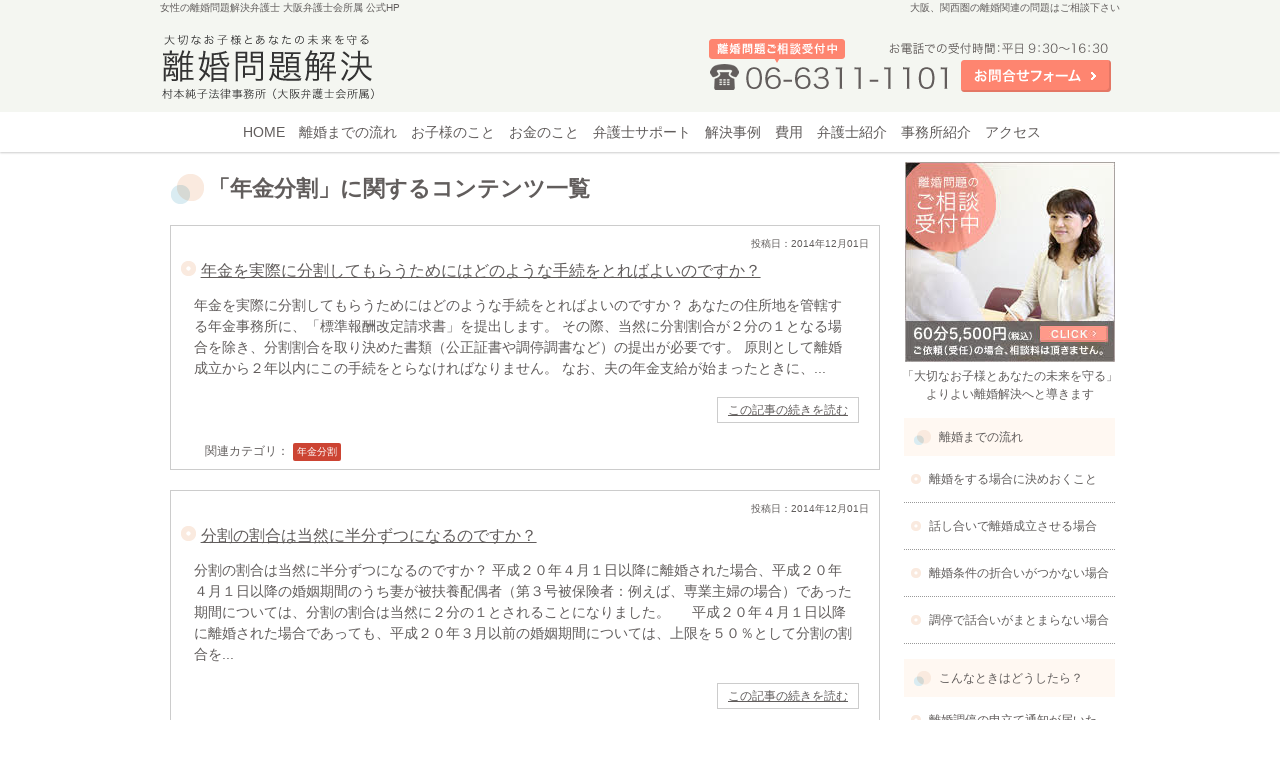

--- FILE ---
content_type: text/html; charset=UTF-8
request_url: https://www.m-rikon.com/category/cate12/
body_size: 10215
content:
<!DOCTYPE html>
<html lang="ja">
<head>
	<meta charset="utf-8">
	<meta name="viewport" content="width=device-width, initial-scale=1">
	<title>年金分割に関するコンテンツ一覧 | 女性の離婚問題解決弁護士 大阪弁護士会所属</title>
	<link rel="stylesheet" src="https://cdnjs.cloudflare.com/ajax/libs/normalize/8.0.0/normalize.css">
	<link rel="stylesheet" href="https://www.m-rikon.com/wp-content/themes/mlaw/style.css" media="all">
	<!--[if lt IE 9]>
	<script src="https://oss.maxcdn.com/html5shiv/3.7.3/html5shiv.min.js"></script>
	<![endif]-->
<meta name="keywords" content="年金分割,離婚,弁護士,大阪,法律事務所" />
<meta name="description" content="「年金分割」に関連するコンテンツ一覧ページです。" />

<!-- WP SiteManager OGP Tags -->
<meta property="og:title" content="年金分割" />
<meta property="og:type" content="article" />
<meta property="og:url" content="https://www.m-rikon.com/category/cate12/" />
<meta property="og:description" content="「年金分割」に関連するコンテンツ一覧ページです。" />
<meta property="og:site_name" content="女性の離婚問題解決弁護士 大阪弁護士会所属" />

<!-- WP SiteManager Twitter Cards Tags -->
<meta name="twitter:title" content="年金分割" />
<meta name="twitter:url" content="https://www.m-rikon.com/category/cate12/" />
<meta name="twitter:description" content="「年金分割」に関連するコンテンツ一覧ページです。" />
<meta name="twitter:card" content="summary" />
<link rel='dns-prefetch' href='//s.w.org' />
<link rel="alternate" type="application/rss+xml" title="女性の離婚問題解決弁護士 大阪弁護士会所属 &raquo; 年金分割 カテゴリーのフィード" href="https://www.m-rikon.com/category/cate12/feed/" />
		<script type="text/javascript">
			window._wpemojiSettings = {"baseUrl":"https:\/\/s.w.org\/images\/core\/emoji\/12.0.0-1\/72x72\/","ext":".png","svgUrl":"https:\/\/s.w.org\/images\/core\/emoji\/12.0.0-1\/svg\/","svgExt":".svg","source":{"concatemoji":"https:\/\/www.m-rikon.com\/wp-includes\/js\/wp-emoji-release.min.js?ver=5.3.20"}};
			!function(e,a,t){var n,r,o,i=a.createElement("canvas"),p=i.getContext&&i.getContext("2d");function s(e,t){var a=String.fromCharCode;p.clearRect(0,0,i.width,i.height),p.fillText(a.apply(this,e),0,0);e=i.toDataURL();return p.clearRect(0,0,i.width,i.height),p.fillText(a.apply(this,t),0,0),e===i.toDataURL()}function c(e){var t=a.createElement("script");t.src=e,t.defer=t.type="text/javascript",a.getElementsByTagName("head")[0].appendChild(t)}for(o=Array("flag","emoji"),t.supports={everything:!0,everythingExceptFlag:!0},r=0;r<o.length;r++)t.supports[o[r]]=function(e){if(!p||!p.fillText)return!1;switch(p.textBaseline="top",p.font="600 32px Arial",e){case"flag":return s([127987,65039,8205,9895,65039],[127987,65039,8203,9895,65039])?!1:!s([55356,56826,55356,56819],[55356,56826,8203,55356,56819])&&!s([55356,57332,56128,56423,56128,56418,56128,56421,56128,56430,56128,56423,56128,56447],[55356,57332,8203,56128,56423,8203,56128,56418,8203,56128,56421,8203,56128,56430,8203,56128,56423,8203,56128,56447]);case"emoji":return!s([55357,56424,55356,57342,8205,55358,56605,8205,55357,56424,55356,57340],[55357,56424,55356,57342,8203,55358,56605,8203,55357,56424,55356,57340])}return!1}(o[r]),t.supports.everything=t.supports.everything&&t.supports[o[r]],"flag"!==o[r]&&(t.supports.everythingExceptFlag=t.supports.everythingExceptFlag&&t.supports[o[r]]);t.supports.everythingExceptFlag=t.supports.everythingExceptFlag&&!t.supports.flag,t.DOMReady=!1,t.readyCallback=function(){t.DOMReady=!0},t.supports.everything||(n=function(){t.readyCallback()},a.addEventListener?(a.addEventListener("DOMContentLoaded",n,!1),e.addEventListener("load",n,!1)):(e.attachEvent("onload",n),a.attachEvent("onreadystatechange",function(){"complete"===a.readyState&&t.readyCallback()})),(n=t.source||{}).concatemoji?c(n.concatemoji):n.wpemoji&&n.twemoji&&(c(n.twemoji),c(n.wpemoji)))}(window,document,window._wpemojiSettings);
		</script>
		<style type="text/css">
img.wp-smiley,
img.emoji {
	display: inline !important;
	border: none !important;
	box-shadow: none !important;
	height: 1em !important;
	width: 1em !important;
	margin: 0 .07em !important;
	vertical-align: -0.1em !important;
	background: none !important;
	padding: 0 !important;
}
</style>
	<link rel='stylesheet' id='wp-block-library-css'  href='https://www.m-rikon.com/wp-includes/css/dist/block-library/style.min.css?ver=5.3.20' type='text/css' media='all' />
<link rel='https://api.w.org/' href='https://www.m-rikon.com/wp-json/' />
<link rel="EditURI" type="application/rsd+xml" title="RSD" href="https://www.m-rikon.com/xmlrpc.php?rsd" />
<link rel="wlwmanifest" type="application/wlwmanifest+xml" href="https://www.m-rikon.com/wp-includes/wlwmanifest.xml" /> 
<meta name="generator" content="WordPress 5.3.20" />
<style type="text/css">.broken_link, a.broken_link {
	text-decoration: line-through;
}</style></head>
<body>

<div id="all_wrapper" class="relative top0 left0">
<div id="wrapper">

<article class="cont">
	<div id="contents" class="untop">
	
		<div id="left" class="col-9">

			<header>
				<!-- カテゴリ名 -->
				<h1>「年金分割」に関するコンテンツ一覧</h1>
				<!-- カテゴリ説明文 -->
							</header>


<!-- post -->

			<section class="post_list">
			<h2><a href="https://www.m-rikon.com/%E5%B9%B4%E9%87%91%E3%82%92%E5%AE%9F%E9%9A%9B%E3%81%AB%E5%88%86%E5%89%B2%E3%81%97%E3%81%A6%E3%82%82%E3%82%89%E3%81%86%E3%81%9F%E3%82%81%E3%81%AB%E3%81%AF%E3%81%A9%E3%81%AE%E3%82%88%E3%81%86%E3%81%AA%E6%89%8B%E7%B6%9A%E3%82%92%E3%81%A8%E3%82%8C%E3%81%B0%E3%82%88%E3%81%84%E3%81%AE%E3%81%A7%E3%81%99%E3%81%8B%EF%BC%9F/">年金を実際に分割してもらうためにはどのような手続をとればよいのですか？</a></h2>
			<p>
年金を実際に分割してもらうためにはどのような手続をとればよいのですか？


あなたの住所地を管轄する年金事務所に、「標準報酬改定請求書」を提出します。
その際、当然に分割割合が２分の１となる場合を除き、分割割合を取り決めた書類（公正証書や調停調書など）の提出が必要です。

原則として離婚成立から２年以内にこの手続をとらなければなりません。

なお、夫の年金支給が始まったときに、...</p>
			<div class="readmore_btn"><a href="https://www.m-rikon.com/%E5%B9%B4%E9%87%91%E3%82%92%E5%AE%9F%E9%9A%9B%E3%81%AB%E5%88%86%E5%89%B2%E3%81%97%E3%81%A6%E3%82%82%E3%82%89%E3%81%86%E3%81%9F%E3%82%81%E3%81%AB%E3%81%AF%E3%81%A9%E3%81%AE%E3%82%88%E3%81%86%E3%81%AA%E6%89%8B%E7%B6%9A%E3%82%92%E3%81%A8%E3%82%8C%E3%81%B0%E3%82%88%E3%81%84%E3%81%AE%E3%81%A7%E3%81%99%E3%81%8B%EF%BC%9F/">この記事の続きを読む</a></div>
				<div class="labels"><span class="labelsfont">関連カテゴリ：</span>
				<a href="https://www.m-rikon.com/category/cate12/"><span class="label cate12">年金分割</span></a>
				</div><!-- .labels -->
			<div class="post_set_time">投稿日：2014年12月01日</div><!-- .post_set_time -->
			</section>
			
<!-- post -->


<!-- post -->

			<section class="post_list">
			<h2><a href="https://www.m-rikon.com/%E5%88%86%E5%89%B2%E3%81%AE%E5%89%B2%E5%90%88%E3%81%AF%E5%BD%93%E7%84%B6%E3%81%AB%E5%8D%8A%E5%88%86%E3%81%9A%E3%81%A4%E3%81%AB%E3%81%AA%E3%82%8B%E3%81%AE%E3%81%A7%E3%81%99%E3%81%8B%EF%BC%9F/">分割の割合は当然に半分ずつになるのですか？</a></h2>
			<p>
分割の割合は当然に半分ずつになるのですか？


平成２０年４月１日以降に離婚された場合、平成２０年４月１日以降の婚姻期間のうち妻が被扶養配偶者（第３号被保険者：例えば、専業主婦の場合）であった期間については、分割の割合は当然に２分の１とされることになりました。
　
平成２０年４月１日以降に離婚された場合であっても、平成２０年３月以前の婚姻期間については、上限を５０％として分割の割合を...</p>
			<div class="readmore_btn"><a href="https://www.m-rikon.com/%E5%88%86%E5%89%B2%E3%81%AE%E5%89%B2%E5%90%88%E3%81%AF%E5%BD%93%E7%84%B6%E3%81%AB%E5%8D%8A%E5%88%86%E3%81%9A%E3%81%A4%E3%81%AB%E3%81%AA%E3%82%8B%E3%81%AE%E3%81%A7%E3%81%99%E3%81%8B%EF%BC%9F/">この記事の続きを読む</a></div>
				<div class="labels"><span class="labelsfont">関連カテゴリ：</span>
				<a href="https://www.m-rikon.com/category/cate05/"><span class="label cate05">公正証書</span></a>
				<a href="https://www.m-rikon.com/category/cate12/"><span class="label cate12">年金分割</span></a>
				<a href="https://www.m-rikon.com/category/cate07/"><span class="label cate07">調停</span></a>
				</div><!-- .labels -->
			<div class="post_set_time">投稿日：2014年12月01日</div><!-- .post_set_time -->
			</section>
			
<!-- post -->


<!-- post -->

			<section class="post_list">
			<h2><a href="https://www.m-rikon.com/%E5%B9%B4%E9%87%91%E5%88%86%E5%89%B2%E3%81%AE%E5%88%B6%E5%BA%A6%E3%82%92%E5%88%A9%E7%94%A8%E3%81%A7%E3%81%8D%E3%82%8B%E3%81%AE%E3%81%AF%E3%81%A9%E3%81%AE%E3%82%88%E3%81%86%E3%81%AA%E5%A0%B4%E5%90%88%E3%81%A7%E3%81%99%E3%81%8B%EF%BC%9F/">年金分割の制度を利用できるのはどのような場合ですか？</a></h2>
			<p>
年金分割の制度を利用できるのはどのような場合ですか？


まず、この年金分割の制度は、厚生年金、共済年金を対象としているので、夫が会社に勤めている、公務員である、という方が前提となります。

よって、夫が自営業であるなど国民年金に加入している方については対象となりません。

また、婚姻期間中、あなたが夫よりも高い収入を得ていたなど厚生年金・共済年金を多くおさめていた場合には、夫か...</p>
			<div class="readmore_btn"><a href="https://www.m-rikon.com/%E5%B9%B4%E9%87%91%E5%88%86%E5%89%B2%E3%81%AE%E5%88%B6%E5%BA%A6%E3%82%92%E5%88%A9%E7%94%A8%E3%81%A7%E3%81%8D%E3%82%8B%E3%81%AE%E3%81%AF%E3%81%A9%E3%81%AE%E3%82%88%E3%81%86%E3%81%AA%E5%A0%B4%E5%90%88%E3%81%A7%E3%81%99%E3%81%8B%EF%BC%9F/">この記事の続きを読む</a></div>
				<div class="labels"><span class="labelsfont">関連カテゴリ：</span>
				<a href="https://www.m-rikon.com/category/cate12/"><span class="label cate12">年金分割</span></a>
				</div><!-- .labels -->
			<div class="post_set_time">投稿日：2014年12月01日</div><!-- .post_set_time -->
			</section>
			
<!-- post -->

<ul class="page_navi">
	<li class="current"><span>1</span></li>
</ul>

			<aside>
			<div class="main_con_blocks margin-top40">
			<h2>離婚問題解決へのご相談受付中</h2>
				<div class="imgcapsetblocks">
					<a href="https://www.m-rikon.com/contact/">
						<span class="responsive2_pc"><img src="https://www.m-rikon.com/wp-content/themes/mlaw/images/main_banner.jpg" alt="離婚弁護士へのご相談依頼、お問合せフォームです。"></span>
						<span class="responsive2_sm"><img src="https://www.m-rikon.com/wp-content/themes/mlaw/images/main_banner_s.jpg" alt="離婚弁護士へのご相談依頼、お問合せフォームです。"></span>
					</a>
					<p>ご依頼者に対して責任ある対応・対処を優先しています。その為、毎月お受けさせて頂いている人数を限定しています。<br>ぜひ一度、お電話かメールフォームにてお問合せください。</p>
				</div>
			</div>
			</aside>

		<div id="breadcrumbs" class="main_con_blocks">
			<p><span class="point3">このページの場所について</span></p>
			<ol class="ib">
			<li itemscope itemtype="https://schema.org/BreadcrumbList">
				<a href="https://www.m-rikon.com/" itemprop="url"><span itemprop="title">離婚問題解決 HOME</span></a>
				<span>&#8250;</span>
			</li>
			<li itemscope itemtype="https://schema.org/BreadcrumbList">
				<a href="https://www.m-rikon.com/all/" itemprop="url"><span itemprop="title">コンテンツ全一覧</span></a>
				<span>&#8250;</span>
			</li>
			<li itemscope itemtype="https://schema.org/BreadcrumbList">
				<span itemprop="title">「年金分割」に関するコンテンツ</span>
			</li>
			</ol>
		</div><!-- #breadcrumbs -->

		<div class="common_block">
			<aside>
			<div class="main_con_blocks">
			<h3>落ち着いた空間でじっくりとお話をお聞かせください。</h3>
				<div class="main_con_blocks_contents">
					<h4>まずはご状況やお話をじっくりお聞きいたします。</h4>
						<p>プライバシーが守られた空間の中で、ご質問やご不安、ご不明な点や気になること・言いたいことなどをご遠慮なくおっしゃってください。</p>
						<p>ご状況の説明が困難な場合、または話すことが苦手な方の場合は、弁護士からご質問させて頂きながら進めさせて頂きますのでご安心ください。</p>
						<div class="imgcapsetblocks">
							<img src="https://www.m-rikon.com/wp-content/themes/mlaw/images/photo02.jpg" alt="リラックスできる会議室">
							<p>会議室は、大きい窓からの日当たりが良く、淡い色調の家具や緑の植物を配置しており、リラックス頂きながらお打合せできる、落ち着いた空間になっております。</p>
						</div>
					<h4>法律用語よりも、わかりやすい言葉を使うことを心がけ、適切な解決策をご提示いたします。</h4>
				</div>
			</div>
			</aside>
			<aside>
			<div class="main_con_blocks">
			<h3>あなたのプライバシーを守ります。</h3>
					<h4>打ち合わせ中誰かに見られるといったことが一切なく、他人と顔を合わせることはありません。</h4>
					<p>当事務所はビルの４階ワンフロア１室構造となっており、他の事務所・企業がいない完全に孤立したフロアとなりますので、プライバシーが守られます。</p>
					<p>また、他のご相談者様と重ならない（バッティングしない）ように、スケジュールを組ませていただいております。</p>
					
				<div class="imgcapsetblocks">
					<a href="https://www.m-rikon.com/contact/">
						<span class="responsive2_pc"><img src="https://www.m-rikon.com/wp-content/themes/mlaw/images/main_banner.jpg" alt="弁護士への離婚のご相談依頼、お問合せフォーム"></span>
						<span class="responsive2_sm"><img src="https://www.m-rikon.com/wp-content/themes/mlaw/images/main_banner_s.jpg" alt="弁護士への離婚のご相談依頼、お問合せフォーム"></span>
					</a>
					<p>ご依頼者に対して責任ある対応・対処を優先しています。その為、毎月お受けさせて頂いている人数を限定しています。<br>ぜひ一度、お電話かメールフォームにてお問合せください。</p>
				</div>
			</div>
			</aside>
		</div>		</div><!-- #left -->

		<div id="right" class="col-2">
			<div class="imgcapsetblocks banner01">
				<a href="https://www.m-rikon.com/contact/">
					<img src="https://www.m-rikon.com/wp-content/themes/mlaw/images/side_banner.jpg" alt="弁護士への離婚のご相談依頼、お問合せフォーム">
				</a>
				<p>「大切なお子様とあなたの未来を守る」<br>よりよい離婚解決へと導きます</p>
			</div>
			<aside>
			<div class="side_con_blocks">
			<h3><span class="point">離婚までの流れ</span></h3>
			<ul>
			<li><a href="https://www.m-rikon.com/離婚をする場合に決めなければならない事とは/"><span class="point2">離婚をする場合に決めおくこと</span></a></li>
			<li><a href="https://www.m-rikon.com/話し合いで離婚を成立させる場合/"><span class="point2">話し合いで離婚成立させる場合</span></a></li>
			<li><a href="https://www.m-rikon.com/離婚の条件のことで話し合いがつかない場合/"><span class="point2">離婚条件の折合いがつかない場合</span></a></li>
			<li><a href="https://www.m-rikon.com/離婚調停で話し合いがまとまらない場合/"><span class="point2">調停で話合いがまとまらない場合</span></a></li>
			</ul>
			</div>
			</aside>
			<aside>
			<div class="side_con_blocks">
			<h3><span class="point">こんなときはどうしたら？</span></h3>
			<ul>
			<li><a href="https://www.m-rikon.com/夫から離婚調停を申立られ、家庭裁判所から通知が届いた場合/"><span class="point2">離婚調停の申立て通知が届いた</span></a></li>
			<li><a href="https://www.m-rikon.com/自分で申立てた離婚調停が不成立になるかもしれない場合/"><span class="point2">申立てた離婚調停が不成立かも</span></a></li>
			</ul>
			</div>
			</aside>
			<aside>
			<div class="side_con_blocks">
			<h3><span class="point">お子様に関すること</span></h3>
<ul id="menu-sidebarnav2" class="menu"><li id="menu-item-644" class="menu-item menu-item-type-post_type menu-item-object-page menu-item-644"><a href="https://www.m-rikon.com/shinken/"><span class="point2">親権</span></a></li>
<li id="menu-item-643" class="menu-item menu-item-type-post_type menu-item-object-page menu-item-643"><a href="https://www.m-rikon.com/youikuhi/"><span class="point2">養育費</span></a></li>
</ul>			</div>
			</aside>
			<aside>
			<div class="side_con_blocks">
			<h3><span class="point">お金に関すること</span></h3>
<ul id="menu-sidebarnav3" class="menu"><li id="menu-item-645" class="menu-item menu-item-type-post_type menu-item-object-page menu-item-645"><a href="https://www.m-rikon.com/isharyou/"><span class="point2">慰謝料</span></a></li>
<li id="menu-item-646" class="menu-item menu-item-type-post_type menu-item-object-page menu-item-646"><a href="https://www.m-rikon.com/zaisanbunyo/"><span class="point2">財産分与</span></a></li>
<li id="menu-item-944" class="menu-item menu-item-type-post_type menu-item-object-page menu-item-944"><a href="https://www.m-rikon.com/nenkinbunkatsu/"><span class="point2">年金分割</span></a></li>
<li id="menu-item-943" class="menu-item menu-item-type-post_type menu-item-object-page menu-item-943"><a href="https://www.m-rikon.com/koninhiyou/"><span class="point2">婚姻費用</span></a></li>
</ul>			</div>
			</aside>
			<aside>
			<div class="side_con_blocks">
			<h3><span class="point">解決事例一覧</span></h3>
			<ul>
			<li>
				<a href="https://www.m-rikon.com/%E5%A9%9A%E7%B4%84%E7%9B%B8%E6%89%8B%E3%81%AE%E4%B8%8D%E8%B2%9E%E8%A1%8C%E7%82%BA%E3%81%A7%E5%A9%9A%E7%B4%84%E7%A0%B4%E6%A3%84%E3%81%97%E3%80%81320%E4%B8%87%E3%81%AE%E6%94%AF%E6%89%95%E3%81%84%E3%82%92%E5%8F%97%E3%81%91%E3%81%A6%E8%A7%A3%E6%B1%BA%E3%81%97%E3%81%9F%E4%BA%8B%E4%BE%8B/"><span class="point3">婚約相手の不貞行為で婚約破棄し、320万の支払いを受けて解決した事例</span></a>
				<div class="labels">
													<a href="https://www.m-rikon.com/category/cate03/"><span class="label cate03">慰謝料</span></a>
																						</div>
			</li>
			<li>
				<a href="https://www.m-rikon.com/%E9%9B%A2%E5%A9%9A%E8%AA%BF%E5%81%9C%E3%81%A7%E4%B8%8D%E6%88%90%E7%AB%8B%E3%81%A8%E3%81%AA%E3%81%A3%E3%81%9F%E8%A6%AA%E6%A8%A9%E3%82%92%E9%9B%A2%E5%A9%9A%E8%A3%81%E5%88%A4%E3%81%A7%E7%8D%B2%E5%BE%97%E3%81%97%E3%81%9F%E4%BA%8B%E4%BE%8B/"><span class="point3">離婚調停で不成立となった親権を離婚裁判で獲得した事例</span></a>
				<div class="labels">
													<a href="https://www.m-rikon.com/category/cate08/"><span class="label cate08">裁判</span></a>
																		<a href="https://www.m-rikon.com/category/cate01/"><span class="label cate01">親権</span></a>
																						</div>
			</li>
			<li>
				<a href="https://www.m-rikon.com/%E4%B8%8D%E8%B2%9E%E5%A4%AB%E3%81%8B%E3%82%89%E6%85%B0%E8%AC%9D%E6%96%99300%E4%B8%87%E5%86%86%E3%82%92%E3%82%82%E3%82%89%E3%81%84%E5%8D%94%E8%AD%B0%E9%9B%A2%E5%A9%9A%E3%81%8C%E6%88%90%E7%AB%8B%E3%81%97%E3%81%9F%E4%BA%8B%E4%BE%8B/"><span class="point3">不貞夫から慰謝料300万円をもらい協議離婚が成立した事例</span></a>
				<div class="labels">
													<a href="https://www.m-rikon.com/category/cate06/"><span class="label cate06">交渉・協議</span></a>
																		<a href="https://www.m-rikon.com/category/cate03/"><span class="label cate03">慰謝料</span></a>
																						</div>
			</li>
			<li>
				<a href="https://www.m-rikon.com/%E4%B8%8D%E8%B2%9E%E8%A1%8C%E7%82%BA%E3%82%92%E7%A4%BA%E3%81%99%E8%A8%BC%E6%8B%A0%E3%81%8C%E3%81%AA%E3%81%84%E4%B8%AD%E3%81%A7%E3%80%81%E9%9B%A2%E5%A9%9A%E8%A3%81%E5%88%A4%E3%81%AB%E3%81%A6%E4%B8%8D%E8%B2%9E%E8%A1%8C%E7%82%BA%E3%81%8C%E8%AA%8D%E3%82%81%E3%82%89%E3%82%8C%E3%81%9F%E4%BA%8B%E4%BE%8B/"><span class="point3">不貞行為を示す証拠がない中で、離婚裁判にて不貞行為が認められた事例</span></a>
				<div class="labels">
													<a href="https://www.m-rikon.com/category/cate03/"><span class="label cate03">慰謝料</span></a>
																		<a href="https://www.m-rikon.com/category/cate08/"><span class="label cate08">裁判</span></a>
																						</div>
			</li>
			<li>
				<a href="https://www.m-rikon.com/%E7%AA%81%E7%84%B6%E3%80%81%E7%9B%B8%E6%89%8B%E3%81%8B%E3%82%89%E5%A9%9A%E7%B4%84%E7%A0%B4%E6%A3%84%E3%82%92%E5%8F%97%E3%81%91%E3%80%81%E6%85%B0%E8%AC%9D%E6%96%99300%E4%B8%87%E5%86%86%E3%81%A7%E8%A7%A3%E6%B1%BA%E3%81%97%E3%81%9F%E4%BA%8B%E4%BE%8B/"><span class="point3">突然、相手から婚約破棄を受け、慰謝料300万円で解決した事例</span></a>
				<div class="labels">
													<a href="https://www.m-rikon.com/category/cate03/"><span class="label cate03">慰謝料</span></a>
																						</div>
			</li>
			<li>
				<a href="https://www.m-rikon.com/%E5%88%A5%E5%B1%85%E4%B8%AD%E3%80%81%E9%9B%A2%E5%A9%9A%E3%81%9B%E3%81%9A%E3%81%AB%E5%A9%9A%E5%A7%BB%E8%B2%BB%E7%94%A8%E3%82%92%E3%82%82%E3%82%89%E3%81%84%E3%80%81%E5%A4%AB%E3%81%AE%E4%B8%8D%E8%B2%9E%E7%9B%B8%E6%89%8B%E3%81%8B%E3%82%89%E3%82%82%E6%85%B0%E8%AC%9D%E6%96%99150%E4%B8%87%E3%81%A7%E8%A7%A3%E6%B1%BA%E3%81%97%E3%81%9F%E4%BA%8B%E4%BE%8B/"><span class="point3">別居中、離婚せずに婚姻費用をもらい、夫の不貞相手からも慰謝料150万で解決した事例</span></a>
				<div class="labels">
													<a href="https://www.m-rikon.com/category/cate03/"><span class="label cate03">慰謝料</span></a>
																						</div>
			</li>
			<li>
				<a href="https://www.m-rikon.com/%E9%9B%A2%E5%A9%9A%E6%8B%92%E5%90%A6%E3%81%A7%E9%9B%A2%E5%A9%9A%E8%AA%BF%E5%81%9C%E4%B8%8D%E6%88%90%E7%AB%8B%E3%81%A8%E3%81%AA%E3%82%8B%E3%81%8C%E9%9B%A2%E5%A9%9A%E8%A3%81%E5%88%A4%E3%81%A7%E9%9B%A2%E5%A9%9A%E3%81%8C%E6%88%90%E7%AB%8B%E3%81%97%E3%81%9F%E4%BA%8B%E4%BE%8B/"><span class="point3">離婚拒否で離婚調停不成立となるが離婚裁判で離婚が成立した事例</span></a>
				<div class="labels">
													<a href="https://www.m-rikon.com/category/cate08/"><span class="label cate08">裁判</span></a>
																						</div>
			</li>
			<li>
				<a href="https://www.m-rikon.com/%E4%B8%8D%E8%B2%9E%E5%A4%AB%E3%81%A8%E4%B8%8D%E8%B2%9E%E7%9B%B8%E6%89%8B%E3%81%8B%E3%82%89%E6%85%B0%E8%AC%9D%E6%96%99400%E4%B8%87%E3%82%92%E5%8F%97%E3%81%91%E3%80%81%E9%9B%A2%E5%A9%9A%E3%81%AB%E8%87%B3%E3%81%A3%E3%81%9F%E4%BA%8B%E4%BE%8B/"><span class="point3">不貞夫と不貞相手から慰謝料400万を受け、離婚に至った事例</span></a>
				<div class="labels">
													<a href="https://www.m-rikon.com/category/cate03/"><span class="label cate03">慰謝料</span></a>
																						</div>
			</li>
			<li>
				<a href="https://www.m-rikon.com/%E9%9B%A2%E5%A9%9A%E8%AA%BF%E5%81%9C%E7%94%B3%E3%81%97%E7%AB%8B%E3%81%A6%E5%BE%8C%E3%80%81%E3%81%8A%E4%BA%92%E3%81%84%E3%82%84%E3%82%8A%E7%9B%B4%E3%81%97%E3%81%9F%E3%81%84%E3%81%A8%E8%80%83%E3%81%88%E3%80%81%E5%A9%9A%E5%A7%BB%E9%96%A2%E4%BF%82%E3%82%92%E4%BF%9D%E3%81%A3%E3%81%9F%E4%BA%8B%E4%BE%8B/"><span class="point3">離婚調停申し立て後、お互いやり直したいと考え、婚姻関係を保った事例</span></a>
				<div class="labels">
													<a href="https://www.m-rikon.com/category/cate10/"><span class="label cate10">婚姻継続</span></a>
																											<a href="https://www.m-rikon.com/category/cate07/"><span class="label cate07">調停</span></a>
													</div>
			</li>
			<li>
				<a href="https://www.m-rikon.com/%E9%9B%A2%E5%A9%9A%E6%99%82%E3%81%AB%E6%AE%8B%E3%81%A3%E3%81%9F%E4%BD%8F%E5%AE%85%E3%83%AD%E3%83%BC%E3%83%B3%E3%82%92%E7%B9%B0%E3%82%8A%E4%B8%8A%E3%81%92%E8%BF%94%E6%B8%88%E3%81%97%E3%80%81%E5%90%8D%E7%BE%A9%E3%82%92%E5%8F%96%E5%BE%97%E3%81%97%E3%81%9F%E4%BA%8B%E4%BE%8B/"><span class="point3">離婚時に残った住宅ローンを繰り上げ返済し、名義を取得した事例</span></a>
				<div class="labels">
													<a href="https://www.m-rikon.com/category/cate06/"><span class="label cate06">交渉・協議</span></a>
																											<a href="https://www.m-rikon.com/category/cate04/"><span class="label cate04">財産分与</span></a>
													</div>
			</li>

			</ul>
				<div class="allconlinks"><a href="https://www.m-rikon.com/category/cate00/">&gt;&gt;解決事例全一覧はこちら</a></div>
			</div>
			</aside>
			<aside>
			<div class="side_con_blocks">
			<h3><span class="point">弁護士・事務所紹介</span></h3>
<ul id="menu-sidebarnav1" class="menu"><li id="menu-item-648" class="menu-item menu-item-type-post_type menu-item-object-page menu-item-648"><a href="https://www.m-rikon.com/support/"><span class="point2">弁護士サポート内容</span></a></li>
<li id="menu-item-104" class="menu-item menu-item-type-post_type menu-item-object-page menu-item-104"><a href="https://www.m-rikon.com/fee/"><span class="point2">離婚に関する費用</span></a></li>
<li id="menu-item-105" class="menu-item menu-item-type-post_type menu-item-object-page menu-item-105"><a href="https://www.m-rikon.com/profile/"><span class="point2">弁護士紹介</span></a></li>
<li id="menu-item-106" class="menu-item menu-item-type-post_type menu-item-object-page menu-item-106"><a href="https://www.m-rikon.com/office/"><span class="point2">事務所紹介</span></a></li>
<li id="menu-item-103" class="menu-item menu-item-type-post_type menu-item-object-page menu-item-103"><a href="https://www.m-rikon.com/access/"><span class="point2">アクセスマップ</span></a></li>
<li id="menu-item-102" class="menu-item menu-item-type-post_type menu-item-object-page menu-item-102"><a href="https://www.m-rikon.com/contact/"><span class="point2">ご相談・お問合せフォーム</span></a></li>
</ul>			</div>
			</aside>

		</div></div><!-- #right -->

	</div><!-- #contents -->
</article>

<!-- globalnav -->
<header>
	<div id="header" class="fixed fixed_shadow1 top0 left0">
		<div class="cont ib">
			<div id="head_copy">
						<p class="head_left_top_copy header_copy">女性の離婚問題解決弁護士 大阪弁護士会所属<span class="responsive"> 公式HP</span></p>
			<p class="head_right_top_copy header_copy"><span class="responsive">大阪、関西圏の</span>離婚関連<span class="responsive">の問題</span>はご相談下さい</p>
			</div>
			<div id="head_logo">
				<div class="col-5 left">
						<a href="https://www.m-rikon.com/">
						<span class="responsive2_pc"><img src="https://www.m-rikon.com/wp-content/themes/mlaw/images/head-logo.png" alt="離婚弁護士の村本純子法律事務所（大阪弁護士会所属）"></span>
						<span class="responsive2_sm"><img src="https://www.m-rikon.com/wp-content/themes/mlaw/images/head-logo_s.png" alt="離婚弁護士の村本純子法律事務所（大阪弁護士会所属）"></span>
						</a>
				</div>
				<div class="col-5 right"><a href="https://www.m-rikon.com/contact/"><img src="https://www.m-rikon.com/wp-content/themes/mlaw/images/head-logo2.png" alt="離婚問題に強い弁護士へのご相談受付中"></a></div>
				<div id="menu_button"><img src="https://www.m-rikon.com/wp-content/themes/mlaw/images/menu-button.png" alt="メニュー"></div>
			</div>
		</div>
		
			<nav>
<ul id="menu-globalnav" class="cont ib"><li id="menu-item-504" class="menu-item menu-item-type-post_type menu-item-object-page menu-item-home menu-item-504"><a href="https://www.m-rikon.com/">HOME</a></li>
<li id="menu-item-115" class="menu-item menu-item-type-post_type menu-item-object-page menu-item-115"><a href="https://www.m-rikon.com/flow/">離婚までの流れ</a></li>
<li id="menu-item-114" class="menu-item menu-item-type-post_type menu-item-object-page menu-item-114"><a href="https://www.m-rikon.com/child/">お子様のこと</a></li>
<li id="menu-item-113" class="menu-item menu-item-type-post_type menu-item-object-page menu-item-113"><a href="https://www.m-rikon.com/money/">お金のこと</a></li>
<li id="menu-item-112" class="menu-item menu-item-type-post_type menu-item-object-page menu-item-112"><a href="https://www.m-rikon.com/support/">弁護士サポート</a></li>
<li id="menu-item-649" class="menu-item menu-item-type-taxonomy menu-item-object-category menu-item-649"><a href="https://www.m-rikon.com/category/cate00/">解決事例</a></li>
<li id="menu-item-505" class="menu-item menu-item-type-post_type menu-item-object-page menu-item-505"><a href="https://www.m-rikon.com/fee/">費用</a></li>
<li id="menu-item-506" class="menu-item menu-item-type-post_type menu-item-object-page menu-item-506"><a href="https://www.m-rikon.com/profile/">弁護士紹介</a></li>
<li id="menu-item-507" class="menu-item menu-item-type-post_type menu-item-object-page menu-item-507"><a href="https://www.m-rikon.com/office/">事務所紹介</a></li>
<li id="menu-item-508" class="menu-item menu-item-type-post_type menu-item-object-page menu-item-508"><a href="https://www.m-rikon.com/access/">アクセス</a></li>
</ul>			</nav>

	</div><!-- #header -->

</header>
<!-- globalnav -->

</div><!-- #wrapper -->

<!-- footer -->
<footer>
	<div id="footer">
	<div class="footer_main">
	<div class="cont">
		<aside>
		<div class="footer_con_blocks">
		<h3>「大切なお子様とあなたの未来を守る。 離婚問題解決」　ＨＰ案内</h3>
		<ul class="ib">
		<li><h4>コンテンツリスト</h4>
<ul id="menu-footerlinks1" class="ib-not"><li id="menu-item-650" class="menu-item menu-item-type-post_type menu-item-object-page menu-item-has-children menu-item-650"><a href="https://www.m-rikon.com/flow/">離婚までの流れ</a>
<ul class="sub-menu">
	<li id="menu-item-682" class="menu-item menu-item-type-custom menu-item-object-custom menu-item-682"><a href="https://www.m-rikon.com/%E9%9B%A2%E5%A9%9A%E3%82%92%E3%81%99%E3%82%8B%E5%A0%B4%E5%90%88%E3%81%AB%E6%B1%BA%E3%82%81%E3%81%AA%E3%81%91%E3%82%8C%E3%81%B0%E3%81%AA%E3%82%89%E3%81%AA%E3%81%84%E4%BA%8B%E3%81%A8%E3%81%AF/">離婚をする場合に決めおくこと</a></li>
	<li id="menu-item-683" class="menu-item menu-item-type-custom menu-item-object-custom menu-item-683"><a href="https://www.m-rikon.com/%E8%A9%B1%E3%81%97%E5%90%88%E3%81%84%E3%81%A7%E9%9B%A2%E5%A9%9A%E3%82%92%E6%88%90%E7%AB%8B%E3%81%95%E3%81%9B%E3%82%8B%E5%A0%B4%E5%90%88/">話し合いで離婚成立させる場合</a></li>
	<li id="menu-item-684" class="menu-item menu-item-type-custom menu-item-object-custom menu-item-684"><a href="https://www.m-rikon.com/%E9%9B%A2%E5%A9%9A%E3%81%AE%E6%9D%A1%E4%BB%B6%E3%81%AE%E3%81%93%E3%81%A8%E3%81%A7%E8%A9%B1%E3%81%97%E5%90%88%E3%81%84%E3%81%8C%E3%81%A4%E3%81%8B%E3%81%AA%E3%81%84%E5%A0%B4%E5%90%88/">離婚条件の折合いがつかない場合</a></li>
	<li id="menu-item-685" class="menu-item menu-item-type-custom menu-item-object-custom menu-item-685"><a href="https://www.m-rikon.com/%E9%9B%A2%E5%A9%9A%E8%AA%BF%E5%81%9C%E3%81%A7%E8%A9%B1%E3%81%97%E5%90%88%E3%81%84%E3%81%8C%E3%81%BE%E3%81%A8%E3%81%BE%E3%82%89%E3%81%AA%E3%81%84%E5%A0%B4%E5%90%88/">調停で話合いがまとまらない場合</a></li>
</ul>
</li>
<li id="menu-item-651" class="menu-item menu-item-type-post_type menu-item-object-page menu-item-has-children menu-item-651"><a href="https://www.m-rikon.com/child/">お子様に関すること</a>
<ul class="sub-menu">
	<li id="menu-item-653" class="menu-item menu-item-type-post_type menu-item-object-page menu-item-653"><a href="https://www.m-rikon.com/shinken/">親権</a></li>
	<li id="menu-item-654" class="menu-item menu-item-type-post_type menu-item-object-page menu-item-654"><a href="https://www.m-rikon.com/youikuhi/">養育費</a></li>
</ul>
</li>
<li id="menu-item-652" class="menu-item menu-item-type-post_type menu-item-object-page menu-item-has-children menu-item-652"><a href="https://www.m-rikon.com/money/">お金に関すること</a>
<ul class="sub-menu">
	<li id="menu-item-655" class="menu-item menu-item-type-post_type menu-item-object-page menu-item-655"><a href="https://www.m-rikon.com/isharyou/">慰謝料</a></li>
	<li id="menu-item-656" class="menu-item menu-item-type-post_type menu-item-object-page menu-item-656"><a href="https://www.m-rikon.com/zaisanbunyo/">財産分与</a></li>
	<li id="menu-item-946" class="menu-item menu-item-type-post_type menu-item-object-page menu-item-946"><a href="https://www.m-rikon.com/nenkinbunkatsu/">年金分割</a></li>
	<li id="menu-item-945" class="menu-item menu-item-type-post_type menu-item-object-page menu-item-945"><a href="https://www.m-rikon.com/koninhiyou/">婚姻費用</a></li>
</ul>
</li>
</ul>		</li>
		<li><h4>コンテンツカテゴリー</h4>
<ul id="menu-footerlinks2" class="ib-not"><li id="menu-item-677" class="menu-item menu-item-type-taxonomy menu-item-object-category menu-item-677"><a href="https://www.m-rikon.com/category/cate00/">解決事例</a></li>
<li id="menu-item-676" class="menu-item menu-item-type-taxonomy menu-item-object-category menu-item-676"><a href="https://www.m-rikon.com/category/cate01/">親権</a></li>
<li id="menu-item-681" class="menu-item menu-item-type-taxonomy menu-item-object-category menu-item-681"><a href="https://www.m-rikon.com/category/cate02/">養育費</a></li>
<li id="menu-item-674" class="menu-item menu-item-type-taxonomy menu-item-object-category menu-item-674"><a href="https://www.m-rikon.com/category/cate03/">慰謝料</a></li>
<li id="menu-item-680" class="menu-item menu-item-type-taxonomy menu-item-object-category menu-item-680"><a href="https://www.m-rikon.com/category/cate04/">財産分与</a></li>
<li id="menu-item-672" class="menu-item menu-item-type-taxonomy menu-item-object-category menu-item-672"><a href="https://www.m-rikon.com/category/cate05/">公正証書</a></li>
<li id="menu-item-671" class="menu-item menu-item-type-taxonomy menu-item-object-category menu-item-671"><a href="https://www.m-rikon.com/category/cate06/">交渉・協議</a></li>
<li id="menu-item-679" class="menu-item menu-item-type-taxonomy menu-item-object-category menu-item-679"><a href="https://www.m-rikon.com/category/cate07/">調停</a></li>
<li id="menu-item-675" class="menu-item menu-item-type-taxonomy menu-item-object-category menu-item-675"><a href="https://www.m-rikon.com/category/cate08/">裁判</a></li>
<li id="menu-item-678" class="menu-item menu-item-type-taxonomy menu-item-object-category menu-item-678"><a href="https://www.m-rikon.com/category/cate09/">認知</a></li>
<li id="menu-item-673" class="menu-item menu-item-type-taxonomy menu-item-object-category menu-item-673"><a href="https://www.m-rikon.com/category/cate10/">婚姻継続</a></li>
<li id="menu-item-669" class="menu-item menu-item-type-post_type menu-item-object-page menu-item-669"><a href="https://www.m-rikon.com/all/">コンテンツ全一覧</a></li>
</ul>		</li>
		<li><h4>弁護士サポート・事務所紹介</h4>
<ul id="menu-footerlinks3" class="ib-not"><li id="menu-item-686" class="menu-item menu-item-type-post_type menu-item-object-page menu-item-has-children menu-item-686"><a href="https://www.m-rikon.com/support/">弁護士サポート内容</a>
<ul class="sub-menu">
	<li id="menu-item-695" class="menu-item menu-item-type-post_type menu-item-object-page menu-item-695"><a href="https://www.m-rikon.com/kouseishousho/">公正証書作成サポート</a></li>
	<li id="menu-item-694" class="menu-item menu-item-type-post_type menu-item-object-page menu-item-694"><a href="https://www.m-rikon.com/koushou/">交渉サポート</a></li>
	<li id="menu-item-693" class="menu-item menu-item-type-post_type menu-item-object-page menu-item-693"><a href="https://www.m-rikon.com/choutei/">調停サポート</a></li>
	<li id="menu-item-692" class="menu-item menu-item-type-post_type menu-item-object-page menu-item-692"><a href="https://www.m-rikon.com/saiban/">裁判サポート</a></li>
</ul>
</li>
<li id="menu-item-144" class="menu-item menu-item-type-post_type menu-item-object-page menu-item-144"><a href="https://www.m-rikon.com/fee/">離婚に関する費用</a></li>
<li id="menu-item-145" class="menu-item menu-item-type-post_type menu-item-object-page menu-item-145"><a href="https://www.m-rikon.com/profile/">弁護士紹介</a></li>
<li id="menu-item-146" class="menu-item menu-item-type-post_type menu-item-object-page menu-item-146"><a href="https://www.m-rikon.com/office/">事務所紹介</a></li>
<li id="menu-item-143" class="menu-item menu-item-type-post_type menu-item-object-page menu-item-143"><a href="https://www.m-rikon.com/access/">アクセスマップ</a></li>
<li id="menu-item-687" class="menu-item menu-item-type-post_type menu-item-object-page menu-item-687"><a href="https://www.m-rikon.com/contact/">ご相談・お問合せフォーム</a></li>
<li id="menu-item-696" class="menu-item menu-item-type-post_type menu-item-object-page menu-item-696"><a href="https://www.m-rikon.com/sitemap/">サイトマップ</a></li>
<li id="menu-item-1032" class="menu-item menu-item-type-post_type menu-item-object-page menu-item-1032"><a href="https://www.m-rikon.com/privacypolicy/">個人情報処理方針</a></li>
</ul>		</li>
		</ul>
		</div>
		</aside>
	</div>
	</div>	
	<div class="footer_foot">
	<div class="cont">
		<div class="footer_con_blocks">
			<div class="footer_logo">
				<a href="https://www.m-rikon.com/"><img src="https://www.m-rikon.com/wp-content/themes/mlaw/images/foot-logo.png" alt="離婚弁護士が大切なお子様とあなたの未来を守る。"></a>
			</div>
			<div class="footer_address">
				<dl>
					<dt>事務所所在地</dt>
					<dd>&#x3012;530-0047 大阪市北区西天満1-10-14 西天満あさひビル4階　※近隣にコインパーキング多数有</dd>
					<dt>交通アクセス</dt>
					<dd class="border_none">大阪市営地下鉄 御堂筋線「淀屋橋」駅　１番出口から徒歩約８分</dd>
					<dd class="border_none">大阪市営地下鉄 谷町線・堺筋線「南森町」駅 ２番出口から徒歩約８分</dd>
					<dd class="border_none">大阪市営地下鉄 堺筋線、京阪本線「北浜」駅 ２６番出口から徒歩約６分</dd>
					<dd>阪神高速環状線「北浜」出口すぐ左折２分</dd>
					<dt>電話受付時間</dt>
					<dd>平日 9：30-16：30</dd>
					<dt>電話番号</dt>
					<dd>06-6311-1101</dd>
					<dt>FAX</dt>
					<dd>06-6311-1102</dd>
					<dt>対応エリア</dt>
					<dd>関西全域（大阪府、兵庫県、京都府、奈良県、滋賀県）　※ご遠方の方は要相談</dd>
				</dl>
			</div>
		</div>
	</div>
	</div>
	<div class="copyright">
		<small>
		Copyright &copy; <span class="responsive">2014-2026 </span><a href="https://www.m-rikon.com/">女性の離婚弁護士 村本純子法律事務所（大阪弁護士会所属）</a><span class="responsive"> All Rights Reserved.</span>
		</small>
	</div>
	</div><!-- #footer -->
</footer>
<!-- footer -->

<div id="pagetop"><img src="https://www.m-rikon.com/wp-content/themes/mlaw/images/pagetop-button.png" alt="このページのトップへ移動します"></div>

</div><!--all_wrapper-->

<!-- script files -->
<script src="https://code.jquery.com/jquery-1.10.1.min.js"></script>
<script src="https://www.m-rikon.com/wp-content/themes/mlaw/common.js"></script>
<!-- script files -->
<noscript>ご利用の環境ではJavaScriptが動作しません。</noscript>
<!-- Google Tag Manager -->
<noscript><iframe src="//www.googletagmanager.com/ns.html?id=GTM-5RQ478"
height="0" width="0" style="display:none;visibility:hidden"></iframe></noscript>
<script>(function(w,d,s,l,i){w[l]=w[l]||[];w[l].push({'gtm.start':
new Date().getTime(),event:'gtm.js'});var f=d.getElementsByTagName(s)[0],
j=d.createElement(s),dl=l!='dataLayer'?'&l='+l:'';j.async=true;j.src=
'//www.googletagmanager.com/gtm.js?id='+i+dl;f.parentNode.insertBefore(j,f);
})(window,document,'script','dataLayer','GTM-5RQ478');</script>
<!-- End Google Tag Manager -->
    <script type='text/javascript' src='https://www.m-rikon.com/wp-includes/js/wp-embed.min.js?ver=5.3.20'></script>
</body>
</html>


--- FILE ---
content_type: text/css
request_url: https://www.m-rikon.com/wp-content/themes/mlaw/style.css
body_size: 5293
content:
/*
Theme Name: MURAMOTOJYUNKO LAW OFFICES
Theme URI: https://www.m-rikon.com/
Description: This is original theme.
Version: 1.0
Author: MURAMOTOJYUNKO LAW OFFICES
Author URI: https://www.m-rikon.com/
*/

@charset "UTF-8";

/* common
-------------------------------------------------- 
-------------------------------------------------- */
body {
	color: #615D5C;
	background-color:#FFF;
	font-family:
		"ＭＳ Ｐゴシック",
		"ヒラギノ角ゴPro W3",
		"Hiragino Kaku Gothic Pro",
		Verdana,Arial,
		"メイリオ",
		Meiryo,
		sans-serif;
	/*
	font-family:
		Verdana,Arial,
		"メイリオ",
		Meiryo,
		"ヒラギノ角ゴPro W3",
		"Hiragino Kaku Gothic Pro",
		"ＭＳ Ｐゴシック",
		sans-serif;
	*/
	font-size: 14px;
	font-weight: normal;
	line-height: 1.5;
	text-decoration: none;
	margin: 0;
	padding: 0;
	/* viewport */
	-webkit-text-size-adjust: 100%;
}

/* HTML5の新要素が未対応のブラウザ向けCSS */
header, footer, article, section, nav, aside, figure {
	display: block;
}

/* tags
-------------------------------------------------- */
p,h1,h2,h3,h4,dt,dd,ol,ul,li{padding:0;margin:0; font-weight: normal;}
img{border:0;}
ul{list-style: none;letter-spacing: -.40em;}
li{letter-spacing: normal;}

a,a:link,a:visited{
	color: #615D5C;
	text-decoration: none;
}

a:hover,a:active {
	color: #FE9A8A;
	text-decoration: underline;
}
p{margin:0 0 15px 0;}
/* blocks
-------------------------------------------------- */
#all_wrapper {
	/*overflow: hidden;*/
}
#wrapper {
}
#header {
	width: 100%;
	background-color: #F4F6F1;
}
#header #head_copy {
	width:100%;
	overflow: hidden;
}
#header #head_logo{
	width:100%;
	padding: 10px 0 5px 0;
}
#header nav{
	width:100%;
	background-color:#FFF;
}
#header .head_left_top_copy{
	float: left;
	margin:0;
}
#header .head_right_top_copy{
	float: right;
	margin:0;
}
#header #menu_button{
	/*float: right;*/
	display: none;
}
#contents {
	width:100%;
	overflow: hidden;
}
#left {
	float: left;
}
#right{
	float: right;
}
#left .imgcapsetblocks p{
	margin-left:5px;
	margin-top: 5px;
	font-size:12px;
}
#right .imgcapsetblocks p{
	text-align:center;
	margin-top: 5px;
	font-size:12px;
}
#right .imgcapsetblocks img{
	display:block;
	margin: 0 auto;
}

#breadcrumbs{
	background-color:#FFF8F2;
	/*color:#FFF;*/
	margin-top:20px;
	padding:10px 15px 10px 15px;
}

.main_con_blocks{
	margin: 10px 0 20px 0;
}
.main_con_blocks .main_con_blocks{
	margin-left: 0;
	margin-right: 0;
}
.main_con_blocks_contents{
	margin: 5px 0% 40px 0%;
	overflow: hidden;
}
.main_con_blocks_contents h3 ~ p{
	margin-left:20px;
}

.main_con_blocks_contents .name {
	margin-top:5px;
	font-size:12px;
	text-align:left;
}

.main_con_blocks_contents .left{
	margin: 0 5% 5px 0;
}
.main_con_blocks_contents .left img{
	max-width:250px;
}
.main_con_blocks_contents li{
	padding: 5px 0 5px 0;
	/*border-bottom: dotted 1px #999;*/
}

.main_con_blocks_contents li .point3{
	display:block;
	line-height:26px;
	background:url("./images/li-g-right2.png") left top no-repeat;
	margin:0 0 0 7px;
	padding:0 0 0 17px;
}

.main_con_blocks_contents li:hover,
.main_con_blocks_contents li:active{
	background:rgba(220,220,220,0.2);
}

.main_con_blocks_contents .allconlinks {
	text-align: right;
	font-size: 12px;
	margin-top: 10px;
}

.side_con_blocks{
	margin: 10px 5px 15px 5px;
}

.sidebar_in_copy{
	padding:10px;
	font-size:12px;
	border-bottom: dotted 1px #999;
}

.footer_con_blocks{
	margin: 15px;
}

#footer{
	width:100%;
	background-color:#F4F6F1;
	/*color:#FFF;*/
}
#footer .footer_main{
	background-color:#F4F6F1;
	padding-top:5px;
}
#footer .footer_foot{
	border-top: 1px solid #D9DBD6;
	background-color:#F4F6F1;
	/*color:#999;*/
	font-size: 12px;
	padding-bottom:1px;
}
#footer .footer_logo{
	padding-top:15px;
}
#pagetop{
	display:none;
	position:fixed; z-index: 2000;
	right:100px;
	bottom:100px;
	cursor:pointer;
}

/* links
-------------------------------------------------- */
nav ul {
	text-align: center;
}
nav li a{
	line-height: 40px;
	/*font-weight:bold;*/
	
	/*padding: 0 8px;*/
	display: block;
	/*background:url("./images/li-w-nav.png") left top no-repeat;*/
	
	padding:0 5px;
	margin-left:4px;
	
	text-decoration: none;
}
nav li a:link,
nav li a:visited{
	text-decoration: none;
	color: #615D5C;
}

nav li a:hover,
nav li a:active{
	text-decoration: none;
	color: #FE9A8A;
	height:38px;
	border-bottom: solid 2px #FE9A8A;
}

#breadcrumbs li a{
	font-size:12px;
	/*color:#FFF;*/
	text-decoration:underline;
}
/*
#breadcrumbs li a:link,
#breadcrumbs li a:visited{
	color:#FFF;
}

#breadcrumbs li a:hover,
#breadcrumbs li a:active{
	color:#1AC10F;
}*/

#contents #right .allconlinks a{
	/*text-decoration:underline;*/
}

/* style class
-------------------------------------------------- */
.bgco_black{background-color:#000;}
.relative{position:relative;}
.absolute{position:absolute;}
.fixed{position:fixed; z-index: 9999;}
.fixed_shadow1{
	-moz-box-shadow: 0 1px 2px #CCC;
	-webkit-box-shadow: 0 1px 2px #CCC;
}
.top0{top:0;}
.left0{left:0;}
.cont{width:960px;margin:0 auto;padding:0 10px;}
.left{float:left;}
.right{float:right;}
.col-12 {
	width: 100%;
}

.col-9 {
	width: 74%;
	margin:0 1%;
}
.col-5 {
	/*width: 49%;*/
}
.col-3 {
	width: 32%;
}
.col-2 {
	width: 23%;
}


.list-button li{
	width: 32%;
	text-align: center;
	margin: 0 5px 5px 0;
}
.list-button li a{
	line-height: 80px;
	border: solid 1px #615D5C;
	/*font-weight:bold;*/
	display: block;
}
.list-button li a:link,
.list-button li a:visited{
	color: #615D5C;
}

.list-button li a:hover,
.list-button li a:active{
	background:rgba(220,220,220,0.1);
	/*background-color: #FFF;*/
	color: #FE9A8A;
	height: 80px;
	border-style:none;
	border: solid 1px #FE9A8A;
	/*border-bottom: solid 1px #FE9A8A;*/
}

.ib li,.ib div{
	display: inline-block;
	*display: inline;
	*zoom:1;
}
.ib-not li,.ib-not div{
	display: block;
}

.inline-center {
	text-align: center;
}
.redcopy{ color:#900;}
.bluecopy{ color:#00F;}
.pinkcopy{ color:#ff00ff;}
.fw{ font-weight:bold;}
.f12 {font-size:12px;}
.f14 {font-size:14px;}
.f16 {font-size:16px;}
.f20 {font-size:20px;}
.f24 {font-size:24px;}
.f28 {font-size:28px;}
.margin-top10{ margin-top:10px;}
.margin-top20{ margin-top:20px;}
.margin-top30{ margin-top:30px;}
.margin-top40{ margin-top:40px;}
.wrapwrap { overflow: hidden;}
.wrap50 { width:47%; border: 1px solid #ccc; padding:1%; margin: 0 0 1% 0;}
.leftem1 { padding-left: 1em; }


/* header
-------------------------------------------------- */
#header .header_copy{
	font-size:10px;
	font-weight:normal;
}
#header #head_logo{
	text-align: center;
}
#header #head_logo img{
	display: block;
}
#header #head_logo .right img{
	margin-left: auto;
}


/* left
-------------------------------------------------- */

#contents.top #left h2{
	display: block;
	margin-bottom:20px;
	font-size:22px;
	font-weight: bold;
	/*border-left: solid 5px #1AC10F;*/
	padding-left: 38px;
	background:url("./images/main_icon01.png") left top no-repeat;
}
#contents.top #left h3{
	display: block;
	margin-bottom:20px;
	font-size:16px;
	padding-left: 20px;
	line-height: 1.2;
	background:url("./images/main_icon02.png") left top no-repeat;
}
#contents.top #left h4{
	font-size:16px;
}
#contents #left .main_address{
}
#contents #left .main_address dl{
	overflow: hidden;
}
#contents #left .main_address dt{
	float: left;
}
#contents #left .main_address dd{
	padding-left: 7em;
}
#contents #left .main_address dd img{
	margin: 0;
}

#contents #left .frame{
	margin: 20px 2% 0 2%;
}
#contents #left .frame dl{
	overflow: hidden;
}
#contents #left .frame dt{
	float: left;
}
#contents #left .frame dd{
	padding-left: 7em;
}

#contents.untop #left h1{
	font-size:22px;
	font-weight: bold;
	/*border-left: solid 5px #1AC10F;*/
	padding-left: 38px;
	background:url("./images/main_icon01.png") left top no-repeat;
	margin-bottom:15px;
}
#contents.untop #left h2{
	font-size:16px;
	padding-left: 20px;
	line-height: 1.2;
	background:url("./images/main_icon02.png") left top no-repeat;
	/*border-left: solid 5px #1AC10F;
	padding-left: 1%;*/
	margin-top:35px;
	margin-bottom:15px;
}

#contents.untop #left h3{
	font-size:18px;
	margin-top:30px;
	margin-bottom:15px;
}
#contents.untop #left header{
	margin-top:10px;
}
#contents.untop #left section{
	margin:20px 0;
}
#contents.untop #left section section{
	margin: 20px 2% 0 2%;
}
#contents.untop #left #post_content {
	border: 1px solid #ccc;
	padding: 0 10px;
}
#contents.untop #left footer{
	margin:20px 0;
}
#contents.untop #left footer .post_set_time{
	margin-right:20px;
	font-size:12px;
	text-align:right;
}
#contents.untop #left p{
	margin: 10px 2% 15px 2%;
}


#contents #left .point{
	/*border-left: solid 5px #1AC10F;*/
	background:url("./images/main_icon03.png") left top no-repeat;
	padding-left:15px;
}

#contents #left a,
#contents #left a:link,
#contents #left a:visited{
	text-decoration: underline;
}

#contents #left img{max-width:100%;display:block;margin:0 auto;}


#contents.untop #left .common_block h3{
	font-size:16px;
	padding-left: 20px;
	line-height: 1.2;
	background:url("./images/main_icon02.png") left top no-repeat;
	/*border-left: solid 5px #1AC10F;
	padding-left: 1%;*/
	margin-top:35px;
	margin-bottom:15px;
}

#contents.untop #left .common_block h4{
	font-size:14px;
	margin-top:15px;
	margin-bottom:15px;
	background:url("./images/main_icon03.png") left top no-repeat;
	padding-left:15px;
}

/* right
-------------------------------------------------- */
#contents #right h3{
	/*height:35px;
	line-height:35px;*/
	background-color:#FFF8F2;
	/*color:#FFF;*/
	font-size:12px;
}

#contents #right .point{
	/*border-left: solid 5px #1AC10F;
	margin-left:3%;
	padding-left:3%;*/
	display:block;
	line-height:38px;
	background:url("./images/side_icon01.png") left top no-repeat;
	margin:0 0 0 10px;
	padding:0 0 0 25px;
}

#contents #right li{
	padding: 3px 5px 3px 0;
	font-size:12px;
	border-bottom: dotted 1px #999;
}

#contents #right li .point2{
	display:block;
	line-height:40px;
	background:url("./images/li-g-right.png") left top no-repeat;
	margin:0 0 0 7px;
	padding:0 0 0 18px;
}
#contents #right li .point3{
	display:block;
	line-height:26px;
	background:url("./images/li-g-right2.png") left top no-repeat;
	margin:0 0 0 7px;
	padding:0 0 0 17px;
}

#contents #right li:hover,
#contents #right li:active{
	background:rgba(220,220,220,0.2);
}

#contents .rightspace1{
	margin-right: 1em;
}

#contents #right .allconlinks{
	text-align:right;
	font-size:10px;
	margin-top:5px;
}

/* breadcrumbs
-------------------------------------------------- */
#breadcrumbs li{
	font-size:12px;
}

#breadcrumbs p{
	/*font-weight:bold;*/
	margin:0;
}

#contents.untop #left #breadcrumbs{
	margin-top: 50px;
}
#contents.untop #left #breadcrumbs p{
	/*font-weight:bold;*/
	margin:0;
}

/* post_list 
-------------------------------------------------- */
#contents #left .post_list {
	border: 1px solid #ccc;
	padding: 0 10px;
	position: relative;
}

#contents #left .post_list h2 {
	border: none;
}
#contents #left .post_list .readmore_btn {
	text-align: right;
	margin:20px 10px 15px 0;
	
}
#contents #left .post_list .readmore_btn a {
	border: 1px solid #ccc;
	font-size:12px;
	padding:5px 10px;
}
#contents #left .post_list .readmore_btn a:hover {
	background:rgba(220,220,220,0.2);
}

#contents #left .post_list .post_set_time {
	font-size:10px;
	position: absolute;
	top:10px;
	right:10px;
}

/* label
-------------------------------------------------- */

#contents .labels {
	padding:5px 24px 5px 24px
}
#contents #left .labels .labelsfont{
	font-size: 12px;
}
.label{
  display: inline-block;
  padding: 4px;
  margin:0px 3px 3px 0px;
  font-size: 10px;
  line-height: 10px;
  color: #FFF;
  white-space: nowrap;
  vertical-align: baseline;
  background-color: #999;

  -webkit-border-radius: 2px;
     -moz-border-radius: 2px;
          border-radius: 2px;
}
.label.cate00{
	  background-color: #6699FF;
}
.label.cate01{
	  background-color: #D97A9A;
}
.label.cate02{
	  background-color: #E2732E;
}
.label.cate03{
	  background-color: #7A6BA6;
}
.label.cate04{
	  background-color: #5F966E;
}
.label.cate05{
	  background-color: #CC99CC;
}
.label.cate06{
	  background-color: #663333;
}
.label.cate07{
	  background-color: #990033;
}
.label.cate08{
	  background-color: #990000;
}
.label.cate09{
	  background-color: #CC6666;
}
.label.cate10{
	  background-color: #CC6699;
}
.label.cate11{
	  background-color: #999;
}
.label.cate12{
	  background-color: #CC4433;
}
.label.cate13{
	  background-color: #DEB887;
}
.label:hover {
	background-color: #FE9A8A;
}

/* footer
-------------------------------------------------- */
#footer ul{
	margin-top: 10px;
}
#footer ul.sub-menu{
	margin-top: 0;
	margin-bottom:0;
}
#footer h3{
	font-size: 22px;
	font-weight:bold;
/*	border-left: solid 5px #1AC10F;
	padding-left: 1%;*/
}
#footer .point{
	border-left: solid 5px #1AC10F;
	padding-left:1%;
}
#footer ul.ib{
	width: 100%;
	padding-top:10px;
	border-top: solid 1px #666666;
}
#footer .ib li{
	vertical-align:top;
}
#footer li{
	/*width: 25%;*/
	width: 33%;
}
#footer li h4{
	background:url("./images/li-g.png") left top no-repeat;
	padding-left:20px;
}
#footer .ib-not li{
	width:100%;
	font-size:12px;
	line-height: 20px;
	background:url("./images/li-w.png") left top no-repeat;
	padding-left:10px;
	margin-left:4px;
}

#footer .footer_foot dl{
	overflow: hidden;
}
#footer .footer_foot dt{
	float: left;
}
#footer .footer_foot dd{
	padding-left: 7em;
}
#footer .copyright {
	color:#FFF;
	padding:5px 0px;
	background-color:#625D5C;
	text-align:center;
}
#footer .copyright a,
#footer .copyright a:link,
#footer .copyright a:visited {
	color:#FFF;
}
#footer .copyright a:hover,
#footer .copyright a:active {
	color:#FE9A8A;
}
/*
#footer a,
#footer a:link,
#footer a:visited,
#footer a:hover,
#footer a:active{
	color:#FFF;
}
*/
#footer .ib-not li:hover,
#footer .ib-not li:active{
	background:url("./images/li-w-ho.png") left top no-repeat;
}
/*
#footer .copyright a,
#footer .copyright a:link,
#footer .copyright a:visited,
#footer .copyright a:hover,
#footer .copyright a:active{
	color:#999;
}
*/

/* common end
-------------------------------------------------- 
-------------------------------------------------- */

/* other
-------------------------------------------------- */
/* toppage
----------------------- */

.col-12.top_main {
	padding: 2% 0 1% 0;
	margin-bottom: 40px;
	background-color:#FFF8F2;
}
.top_main_image h2{
	margin:0;
	padding:0;
	line-height:0.5;
}
/*
.top_main_image_name {
	position:absolute;
	left:0;
	top:0;
	width: 100%;
	height:25%;
	z-index:-1;
	max-height:35px;
	line-height:0.5;
	background-color:#000;
}*/
/* profile
----------------------- */
#profile{overflow:hidden;}
.profile.cont50{width:47%;padding:1%;}
/*.profile{border: 1px solid #ccc;}*/
.profile.cont50 img{max-width:100%;display:block;margin:0 auto;}
.profile dt{font-weight:bold;}

.profile dd{
	font-size:14px;
	margin-bottom:7px;
}
#contents.untop #left .profile.cont50 h2{
	margin:0 0 10px 0;
	padding:5px 15px;
	border:none;
	font-size:14px;
	background-color:#000;
	color:#FFF;
}
/* office
----------------------- */
#office .office_blocks{overflow:hidden; margin-bottom:20px;}
#office .left.photo{
	width:40%;
}
#office .right.photo{
	width:40%;
}
#office .left{
	width:60%;
}
#office .right{
	width:60%;
}
#office .photo img{max-width:100%;display:block;margin:0 auto;}

/* page_navi
-------------------------------------------------- */

ul.page_navi {
  margin: 30px 0;
  padding: 0;
 /* font: 100% Verdana, Geneva, sans-serif;*/
  text-align: center;
}

ul.page_navi li {
  list-style: none;
  display: inline-block;
  margin: 0 4px 8px 4px;
  padding: 0;
}

ul.page_navi li.current {
  padding: 5px 10px;
  border: 1px #FE9A8A solid;
  color: #FE9A8A;
  font-weight: bold;
}

ul.page_navi li a {
  text-decoration: none;
  display: inline-block;
  padding: 5px 10px;
  border: 1px solid #F4F6F1;
}

ul.page_navi li a:hover {
  background:rgba(220,220,220,0.2);
}

#trust-form #confirm-button input{
	width:200px;
	height:50px;
	cursor:pointer;
}

/* Responsive
-------------------------------------------------- */
.responsive2_sm{display:none;}

/* Desktop large
------------------------- */
@media (min-width: 1200px) {
}

/* Desktop
------------------------- */
@media (max-width: 980px) {
	.cont{width:100%;margin:0;padding:0 0;}
	.top_main_image img{
		max-width:100%;
	}
}

@media (max-width: 979px) {
}

/* Tablet to desktop
------------------------- */
@media (min-width: 768px) and (max-width: 979px) {
	.list-button li{
		width:48%;
	}
}
@media (min-width: 851px) and (max-width: 979px) {
	nav li a{
		padding-left: 6px;
		margin-left:2px;
	}
}
@media (min-width: 768px) and (max-width: 850px) {
	nav li a{
		padding:0 3px;
		margin-left:2px;
	}
}
/* PC
------------------------- */
@media (min-width: 768px) {

	#footer ul.ib-not{
		display:block;
	}
	
}

/* Tablet
------------------------- */
@media (max-width: 767px) {


	/* common
	------------------------- */
	.responsive2_pc{display:none;}
	.responsive2_sm{display:block;}
	.cont{width:100%;margin:0;padding:0;}
	.col-12{width:100%;}
	.col-9{width:98%;}
	.col-3{width:100%;}
	.col-2{width:100%;}
	#header #head_logo {
		text-align: left;
	}

	#header #head_logo .left {
		float:none;
		width: 70%;
		padding-left:3px;
	}
	#header #head_logo .right {
		float:none;
		width: 100%;
		background:rgba(244,246,241,0.9);
		position:fixed;
		bottom:0;
		left:0;
		padding: 3px 0;
		z-index:1000;
		-moz-box-shadow: 0 0 2px #CCC;
		-webkit-box-shadow: 0 0 2px #CCC;
	}
	#header #head_logo .right img{
		max-width:100%;
	}
	#header #head_logo .left img,
	#header #head_logo #menu_button img{
		max-height:30px;
	}
	#footer .footer_logo img{
		max-width:50%;
	}
	#header #menu_button{
		display: inline-block;
		margin-right:5px;
		float: right;
		cursor:pointer;
	}
	#header nav{
		position: absolute;
		left:-767px;
		top:0;
	}
	.top_main_image img{
		max-width:100%;
	}
	#left{
		float: none;
	}
	#right{
		float: none;
		margin-left: 0;
	}
	#right .banner01{
		display:none;
	}
	#contents #right .allconlinks{
		font-size:12px;
	}
	.ib li{
		width:100%;
	}
	#breadcrumbs .ib li{
		display:inline;
	}
	#contents.untop #left #breadcrumbs{
		margin-top: 70px;
	}
	.list-button li{
		width:48%;
	}
	#footer h3{
		font-size:18px;
	}
	#footer ul.ib{
		padding-top: 0;
	}
	#footer li h4{
		line-height:40px;
		background: url("./images/li-g-pad-nomal.png") left top no-repeat;
		margin-top:10px;
		border-bottom: solid 1px #666666;
		cursor:pointer;
	}
	#footer li h4.active{
		background: url("./images/li-g-pad.png") left top no-repeat;
	}
	#footer li{
		width:100%;
	}
	#footer ul.ib-not{
		margin: 0;
		display:none;
	}
	#footer .footer_con_blocks{
		margin: 5px;
	}
	#footer .ib-not li{
		font-size:11px;
		line-height: 46px;
		background:none;
		border-bottom: solid 1px #666666;
		padding:0;
		margin:0;
	}
	#footer .ib-not .sub-menu li{
		border-bottom: none;
		border-top: solid 1px #666666;
	}
	#footer .ib-not li a{
		display:block;
		background:url("./images/li-w-pad.png") left top no-repeat;
		margin:0 0 0 7px;
		padding:0 0 0 10px;
	}
	#footer .ib-not .sub-menu li a{
		margin:0 0 0 14px;
	}
	#footer .ib-not li:hover,
	#footer .ib-not li:active{
		background:rgba(220,220,220,0.2);
	}
	#footer .copyright {
		padding-bottom:80px;
	}
	
	#pagetop{
		right:5px;
		bottom:80px;
	}
	
	/* js css */
	header nav{
		position:fixed;
		background:rgba(265,265,265,0.9);
		/*background:rgba(0,0,0,0.9);*/
		z-index:9998;
	}
	header nav .ib li{
		width: 25%;
		padding:3px 0;
		border-bottom: solid 1px #A09D9C;
	}
	
	nav ul {
		text-align: left;
	}
	nav li a {
		background:url("./images/li-w-pad.png") left top no-repeat;
		padding: 0 0 0 10px;
		margin-left: 7px;
	}
	nav li a:hover,
	nav li a:active{
		border-bottom: none;
	}
	nav li:hover,
	nav li:active{
		height:40px;
		background:rgba(220,220,220,0.2);
	}
	/* sitemap
	------------------------- */
	#left ul.sitemap li{
		font-size:12px;
		margin:0;
		border-bottom: dotted 1px #999;
	}
	#left ul.sitemap li:first-child{
		border-top: dotted 1px #999;
	}
	#left ul.sitemap li a{
		line-height:40px;
		/*padding-top:10px;
		padding-bottom:10px;*/
	}
	#left ul.sitemap li li{
		border-bottom: dotted 1px #e0e0e0;
	}
	#left ul.sitemap li li:first-child{
		border-top: dotted 1px #999;
	}
	#left ul.sitemap li li:last-child{
		border-bottom:none;
	}
	#left ul.sitemap li {
		background: none;
	}

	/* office
	----------------------- */
	#office .left.photo{width:100%;}
	#office .right.photo{width:100%;}
	#office .left{width:100%;}
	#office .right{width:100%;}
	
	/* toppage */
	.main_con_blocks_contents li{
		border-bottom: dotted 1px #999;
	}
	.main_con_blocks_contents .name {
		text-align:center;
	}
}

/* Landscape phones
------------------------- */
@media (max-width: 480px) {

	/* common
	------------------------- */
	.responsive{display:none;}
	.left{float: none;}
	.right{float: none;}
	.wrap50 {width:97%;}
	.main_con_blocks_contents .left{
		float: none;
		margin: 0 0 10px 0;
	}
	.main_con_blocks_contents .left img{
		max-width:100%;
		display:block;
		margin:0 auto;
	}
	.main_con_blocks_contents .right{
		float: none;
	}
	dt{
		padding-top: 10px;
	}
	dd{
		border-bottom: dotted 1px #999;
		padding:10px 0;
	}
	dd.border_none{
		border:none;
		padding-bottom:0;
	}
	header nav .ib li{
		width: 50%;
	}

	#contents #left .frame{
		margin: 20px 2% 0 2%;
	}
	#contents #left .frame dd{
		border:none;
	}
	#contents #left .frame dl{
		border-bottom: dotted 1px #999;
	}
	#contents.untop #left #breadcrumbs{
		margin-top: 20px;
	}

	/* top page
	------------------------- */
	.col-12.top_main {
	margin-bottom: 20px;
	}
	.list-button li{
		width:100%;
	}
	#contents #left .labels {
		padding: 5px 0px 5px 24px;
	}
	/* profile
	----------------------- */
	.profile.cont50{width:97.5%;}
	.profile dl{margin:0;}
	.profile dt{padding-left:5px;}
	.profile dd{padding:0 0 10px 5px;}
	.profile:first-child{margin-bottom:10px;}
	
	/* trust-form
	------------------------- */
	#trust-form input{
		width: 95%;
	}	
	#trust-form textarea{
		width: 95%;
	}
	#trust-form #confirm-button {
		padding-bottom:20px;
	}
	#trust-form #confirm-button input{
		width:45%;
		height:30px;
	}
}



--- FILE ---
content_type: application/javascript
request_url: https://www.m-rikon.com/wp-content/themes/mlaw/common.js
body_size: 796
content:
$(function(){
	//scroll button
	$(window).scroll(function () {
		var s = $(this).scrollTop();
		var m = 300;
		if(s > m) {
			$("#pagetop").fadeIn('slow');
		} else if(s < m) {
			$("#pagetop").fadeOut('slow');
		}
	});
	//page top scroll
	$("#pagetop").click(function () {
		$('html,body').animate({ scrollTop: 0 }, 'fast');
		return false;
	});
	//page in scroll
	$(".smoothlink").click(function () {
		var cont_m_t = $('#header').height();
		var i = $(".smoothlink").index(this)
		var p = $(".smooth_point").css({'margin-top':-cont_m_t,'padding-top':cont_m_t}).eq(i).offset().top;
		$('html,body').animate({ scrollTop: p }, 'fast');
		return false;
	});
	//page in scroll2
	$(".smoothlink2").click(function () {
		var cont_m_t = $('#header').height();
		var i = $(".smoothlink2").index(this)
		var p = $(".smooth_point2").css({'margin-top':-cont_m_t,'padding-top':cont_m_t}).eq(i).offset().top;
		$('html,body').animate({ scrollTop: p }, 'fast');
		return false;
	});

	$(window).load(function(){
		contentsManagements();
		//form
		if(location.href.split("/").pop() == "#trust-form"){
			$('html,body').animate({ scrollTop: 0 }, 10);
		}
	});

	$(window).resize(function(){
		contentsManagements();
	});

	function contentsManagements(){

		//#contents margin-top management
			var height_pluspx = 10,
				cont_m_t = $('#header').height();
			$('#contents.top').css('margin-top', cont_m_t);
			$('#contents.untop').css('margin-top', cont_m_t + height_pluspx);
			//global nav
			var w = $(window).width(),
				st_w = 767;
			if(w <= st_w){

				$('#menu_button').unbind().click(function(){

					var w = $(window).width(),
						nav_h = $('header nav').height(),
						es_h = $('body').height();

					if(!$('header nav').hasClass('active')){
						$("#header").after($('#header nav'));

						if(!$('#contents').hasClass('untop')){

							$('header nav')
								.css({
									'left':0,
									'top':-(nav_h)
									});
							$('header nav').toggleClass('active').animate({top:cont_m_t});

						} else {

							$('header nav')
								.css({
									'left':0,
									'top':-(nav_h)
									});
							$('header nav').toggleClass('active').animate({top:cont_m_t});

						}
						
					} else {
						
						if(!$('#contents').hasClass('untop')){
						
							$('header nav').toggleClass('active').animate({top:-(es_h)});

						} else {
							$('header nav').toggleClass('active').animate({top:-(es_h)});
						}
						
					}

				});

				//footer list accordion
				$("#footer h4").unbind().on("click", function() {
					$(this).next().slideToggle();
					$(this).toggleClass("active");
				});

			} else {

				if ( $('header').children('nav').length > 0 ) {
					$('#header').append($('header nav'));
				}
				$("#footer h4").unbind().next().css('display','block');;
				

			}

	};//contentsManagements
	
});